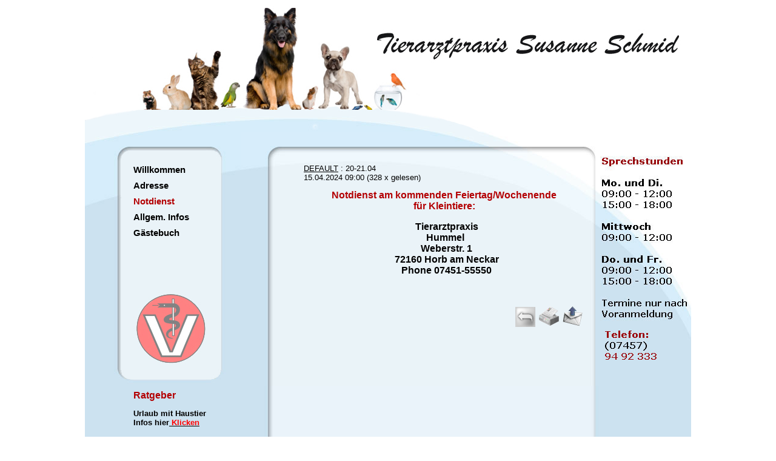

--- FILE ---
content_type: text/css;charset=utf-8
request_url: https://tierarztpraxis-ergenzingen.de/Styles/apotheke.css
body_size: 733
content:
/* Getting from cache apotheke */
 
#center_l .blockContent {
	margin-left:0px;
	padding-left:0px;
}

#bottomLeft {
	height:64px;
	width:1000px;
	background-repeat:no-repeat;
	background-position:top;
	background-image:url(/image.php?cat=__theme__apotheke&name=apotheke_04.jpg);
}

#container {
	width:1000px;
	margin-left:auto;
	margin-right:auto;
}

.buttonLevel1Hover {
	color:#B30003;
	margin-bottom:10px;
	font-family:Verdana, Arial, Helvetica, sans-serif;
	font-weight:bold;
	font-size:11pt;
	cursor:pointer;
}

a:hover {
	color:#B30003;
}

.buttonLevel3Normal {
	font-family:Verdana, Arial, Helvetica, sans-serif;
	font-weight:bold;
	font-size:9pt;
	color:#000000;
	margin-bottom:10px;
	cursor:pointer;
	width:120px;
}

table {
	border-top-width:0px;
	border-left-width:0px;
	border-right-width:0px;
	border-bottom-width:0px;
	padding-top:0px;
	padding-left:0px;
	padding-right:0px;
	padding-bottom:0px;
	margin-top:0px;
	margin-left:0px;
	margin-right:0px;
	margin-bottom:0px;
	border:collapse;
}

#center_l {
	width:180px;
	background-image:url(/image.php?cat=WEBSITE_IMAGES&name=3.jpg);
	background-repeat:no-repeat;
	background-position:top left;
	vertical-align:top;
	height:379px;
	padding-left:80px;
	padding-top:50px;
}

.topMenu {
	font-family:Verdana, Arial, Helvetica, sans-serif;
	font-weight:normal;
	font-size:11pt;
	color:#000000;
	cursor:pointer;
}

#center_table {
	width:100%;
	background-image:url(/image.php?cat=__theme__apotheke&name=apotheke_05.jpg);
	background-repeat:repeat-y;
	background-position:top left;
}

.buttonLevel2Hover {
	margin-bottom:10px;
	font-family:Verdana, Arial, Helvetica, sans-serif;
	font-weight:bold;
	font-size:9pt;
	color:#B30003;
	cursor:pointer;
	width:120px;
}

a.buttonIsSelected:visited {
	margin-bottom:10px;
	cursor:pointer;
	color:#B30003;
}

legend {
	display:none;
}

.buttonLevel1Normal {
	margin-bottom:10px;
	color:#000000;
	font-family:Verdana, Arial, Helvetica, sans-serif;
	font-weight:bold;
	font-size:11pt;
	cursor:pointer;
}

#bottom {
	background-repeat:repeat;
}

#topLeft {
	height:217px;
	width:1000px;
	background-image:url(/image.php?cat=__theme__apotheke&name=headerS3.jpg);
	background-repeat:no-repeat;
	background-position:top left;
}

body {
	font-family:Verdana, Arial, Helvetica, sans-serif;
	font-weight:normal;
	font-size:10pt;
	color:#000000;
	padding-top:0px;
	margin-bottom:0px;
	padding-bottom:0px;
	background-color:#ffffff;
	margin-top:0px;
	margin-left:0px;
	margin-right:0px;
	padding-left:0px;
	padding-right:0px;
}

fieldset {
	overflow:hidden;
	display:block;
	border-bottom-width:0px;
	border-top-width:0px;
	border-left-width:0px;
	border-right-width:0px;
}

.buttonLevel2Normal {
	font-family:Verdana, Arial, Helvetica, sans-serif;
	font-weight:bold;
	font-size:9pt;
	color:#000000;
	margin-bottom:10px;
	cursor:pointer;
	width:120px;
}

#center_l fieldset {
	margin-left:0px;
	padding-left:0px;
	padding-bottom:20px;
}

#center_r {
	width:0px;
}

a {
	color:#000000;
}

.buttonIsSelected {
	margin-bottom:10px;
	cursor:pointer;
	color:#B30003;
}

a.buttonIsSelected {
	margin-bottom:10px;
	cursor:pointer;
	color:#B30003;
}

h1 {
	font-family:Verdana, Arial, Helvetica, sans-serif;
	font-weight:bold;
	font-size:12pt;
	color:#B30003;
}

a.buttonIsSelected:hover {
	margin-bottom:10px;
	cursor:pointer;
	color:#B30003;
}

#center_c {
	vertical-align:top;
	height:419px;
	background-image:url(/image.php?cat=__theme__apotheke&name=3.jpg);
	background-repeat:no-repeat;
	background-position:top left;
	padding-top:40px;
	padding-right:170px;
	padding-left:100px;
	width:479px;
}

.buttonLevel3Hover {
	margin-bottom:10px;
	font-family:Verdana, Arial, Helvetica, sans-serif;
	font-weight:bold;
	font-size:9pt;
	color:#B30003;
	cursor:pointer;
	width:120px;
}
